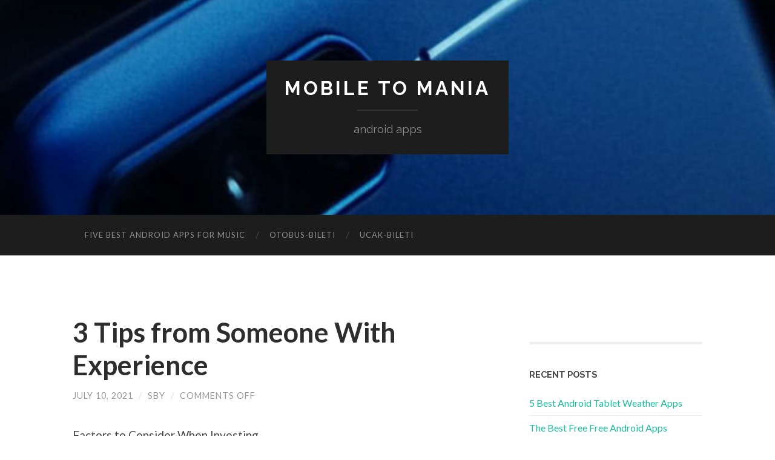

--- FILE ---
content_type: text/html; charset=UTF-8
request_url: http://mobiletomania.com/3-tips-from-someone-with-experience-23/
body_size: 8381
content:
<!DOCTYPE html>

<html lang="en-US">

	<head>
		
		<meta charset="UTF-8">
		<meta name="viewport" content="width=device-width, initial-scale=1" >
		<title>3  Tips from Someone With Experience &#8211; mobile to mania</title>
<meta name='robots' content='max-image-preview:large' />
<link rel="alternate" type="application/rss+xml" title="mobile to mania &raquo; Feed" href="http://mobiletomania.com/feed/" />
<link rel="alternate" type="application/rss+xml" title="mobile to mania &raquo; Comments Feed" href="http://mobiletomania.com/comments/feed/" />
<script type="text/javascript">
window._wpemojiSettings = {"baseUrl":"https:\/\/s.w.org\/images\/core\/emoji\/14.0.0\/72x72\/","ext":".png","svgUrl":"https:\/\/s.w.org\/images\/core\/emoji\/14.0.0\/svg\/","svgExt":".svg","source":{"concatemoji":"http:\/\/mobiletomania.com\/wp-includes\/js\/wp-emoji-release.min.js?ver=6.1.9"}};
/*! This file is auto-generated */
!function(e,a,t){var n,r,o,i=a.createElement("canvas"),p=i.getContext&&i.getContext("2d");function s(e,t){var a=String.fromCharCode,e=(p.clearRect(0,0,i.width,i.height),p.fillText(a.apply(this,e),0,0),i.toDataURL());return p.clearRect(0,0,i.width,i.height),p.fillText(a.apply(this,t),0,0),e===i.toDataURL()}function c(e){var t=a.createElement("script");t.src=e,t.defer=t.type="text/javascript",a.getElementsByTagName("head")[0].appendChild(t)}for(o=Array("flag","emoji"),t.supports={everything:!0,everythingExceptFlag:!0},r=0;r<o.length;r++)t.supports[o[r]]=function(e){if(p&&p.fillText)switch(p.textBaseline="top",p.font="600 32px Arial",e){case"flag":return s([127987,65039,8205,9895,65039],[127987,65039,8203,9895,65039])?!1:!s([55356,56826,55356,56819],[55356,56826,8203,55356,56819])&&!s([55356,57332,56128,56423,56128,56418,56128,56421,56128,56430,56128,56423,56128,56447],[55356,57332,8203,56128,56423,8203,56128,56418,8203,56128,56421,8203,56128,56430,8203,56128,56423,8203,56128,56447]);case"emoji":return!s([129777,127995,8205,129778,127999],[129777,127995,8203,129778,127999])}return!1}(o[r]),t.supports.everything=t.supports.everything&&t.supports[o[r]],"flag"!==o[r]&&(t.supports.everythingExceptFlag=t.supports.everythingExceptFlag&&t.supports[o[r]]);t.supports.everythingExceptFlag=t.supports.everythingExceptFlag&&!t.supports.flag,t.DOMReady=!1,t.readyCallback=function(){t.DOMReady=!0},t.supports.everything||(n=function(){t.readyCallback()},a.addEventListener?(a.addEventListener("DOMContentLoaded",n,!1),e.addEventListener("load",n,!1)):(e.attachEvent("onload",n),a.attachEvent("onreadystatechange",function(){"complete"===a.readyState&&t.readyCallback()})),(e=t.source||{}).concatemoji?c(e.concatemoji):e.wpemoji&&e.twemoji&&(c(e.twemoji),c(e.wpemoji)))}(window,document,window._wpemojiSettings);
</script>
<style type="text/css">
img.wp-smiley,
img.emoji {
	display: inline !important;
	border: none !important;
	box-shadow: none !important;
	height: 1em !important;
	width: 1em !important;
	margin: 0 0.07em !important;
	vertical-align: -0.1em !important;
	background: none !important;
	padding: 0 !important;
}
</style>
	<link rel='stylesheet' id='wp-block-library-css' href='http://mobiletomania.com/wp-includes/css/dist/block-library/style.min.css?ver=6.1.9' type='text/css' media='all' />
<link rel='stylesheet' id='classic-theme-styles-css' href='http://mobiletomania.com/wp-includes/css/classic-themes.min.css?ver=1' type='text/css' media='all' />
<style id='global-styles-inline-css' type='text/css'>
body{--wp--preset--color--black: #000000;--wp--preset--color--cyan-bluish-gray: #abb8c3;--wp--preset--color--white: #fff;--wp--preset--color--pale-pink: #f78da7;--wp--preset--color--vivid-red: #cf2e2e;--wp--preset--color--luminous-vivid-orange: #ff6900;--wp--preset--color--luminous-vivid-amber: #fcb900;--wp--preset--color--light-green-cyan: #7bdcb5;--wp--preset--color--vivid-green-cyan: #00d084;--wp--preset--color--pale-cyan-blue: #8ed1fc;--wp--preset--color--vivid-cyan-blue: #0693e3;--wp--preset--color--vivid-purple: #9b51e0;--wp--preset--color--accent: #1abc9c;--wp--preset--color--dark-gray: #444;--wp--preset--color--medium-gray: #666;--wp--preset--color--light-gray: #888;--wp--preset--gradient--vivid-cyan-blue-to-vivid-purple: linear-gradient(135deg,rgba(6,147,227,1) 0%,rgb(155,81,224) 100%);--wp--preset--gradient--light-green-cyan-to-vivid-green-cyan: linear-gradient(135deg,rgb(122,220,180) 0%,rgb(0,208,130) 100%);--wp--preset--gradient--luminous-vivid-amber-to-luminous-vivid-orange: linear-gradient(135deg,rgba(252,185,0,1) 0%,rgba(255,105,0,1) 100%);--wp--preset--gradient--luminous-vivid-orange-to-vivid-red: linear-gradient(135deg,rgba(255,105,0,1) 0%,rgb(207,46,46) 100%);--wp--preset--gradient--very-light-gray-to-cyan-bluish-gray: linear-gradient(135deg,rgb(238,238,238) 0%,rgb(169,184,195) 100%);--wp--preset--gradient--cool-to-warm-spectrum: linear-gradient(135deg,rgb(74,234,220) 0%,rgb(151,120,209) 20%,rgb(207,42,186) 40%,rgb(238,44,130) 60%,rgb(251,105,98) 80%,rgb(254,248,76) 100%);--wp--preset--gradient--blush-light-purple: linear-gradient(135deg,rgb(255,206,236) 0%,rgb(152,150,240) 100%);--wp--preset--gradient--blush-bordeaux: linear-gradient(135deg,rgb(254,205,165) 0%,rgb(254,45,45) 50%,rgb(107,0,62) 100%);--wp--preset--gradient--luminous-dusk: linear-gradient(135deg,rgb(255,203,112) 0%,rgb(199,81,192) 50%,rgb(65,88,208) 100%);--wp--preset--gradient--pale-ocean: linear-gradient(135deg,rgb(255,245,203) 0%,rgb(182,227,212) 50%,rgb(51,167,181) 100%);--wp--preset--gradient--electric-grass: linear-gradient(135deg,rgb(202,248,128) 0%,rgb(113,206,126) 100%);--wp--preset--gradient--midnight: linear-gradient(135deg,rgb(2,3,129) 0%,rgb(40,116,252) 100%);--wp--preset--duotone--dark-grayscale: url('#wp-duotone-dark-grayscale');--wp--preset--duotone--grayscale: url('#wp-duotone-grayscale');--wp--preset--duotone--purple-yellow: url('#wp-duotone-purple-yellow');--wp--preset--duotone--blue-red: url('#wp-duotone-blue-red');--wp--preset--duotone--midnight: url('#wp-duotone-midnight');--wp--preset--duotone--magenta-yellow: url('#wp-duotone-magenta-yellow');--wp--preset--duotone--purple-green: url('#wp-duotone-purple-green');--wp--preset--duotone--blue-orange: url('#wp-duotone-blue-orange');--wp--preset--font-size--small: 16px;--wp--preset--font-size--medium: 20px;--wp--preset--font-size--large: 24px;--wp--preset--font-size--x-large: 42px;--wp--preset--font-size--regular: 19px;--wp--preset--font-size--larger: 32px;--wp--preset--spacing--20: 0.44rem;--wp--preset--spacing--30: 0.67rem;--wp--preset--spacing--40: 1rem;--wp--preset--spacing--50: 1.5rem;--wp--preset--spacing--60: 2.25rem;--wp--preset--spacing--70: 3.38rem;--wp--preset--spacing--80: 5.06rem;}:where(.is-layout-flex){gap: 0.5em;}body .is-layout-flow > .alignleft{float: left;margin-inline-start: 0;margin-inline-end: 2em;}body .is-layout-flow > .alignright{float: right;margin-inline-start: 2em;margin-inline-end: 0;}body .is-layout-flow > .aligncenter{margin-left: auto !important;margin-right: auto !important;}body .is-layout-constrained > .alignleft{float: left;margin-inline-start: 0;margin-inline-end: 2em;}body .is-layout-constrained > .alignright{float: right;margin-inline-start: 2em;margin-inline-end: 0;}body .is-layout-constrained > .aligncenter{margin-left: auto !important;margin-right: auto !important;}body .is-layout-constrained > :where(:not(.alignleft):not(.alignright):not(.alignfull)){max-width: var(--wp--style--global--content-size);margin-left: auto !important;margin-right: auto !important;}body .is-layout-constrained > .alignwide{max-width: var(--wp--style--global--wide-size);}body .is-layout-flex{display: flex;}body .is-layout-flex{flex-wrap: wrap;align-items: center;}body .is-layout-flex > *{margin: 0;}:where(.wp-block-columns.is-layout-flex){gap: 2em;}.has-black-color{color: var(--wp--preset--color--black) !important;}.has-cyan-bluish-gray-color{color: var(--wp--preset--color--cyan-bluish-gray) !important;}.has-white-color{color: var(--wp--preset--color--white) !important;}.has-pale-pink-color{color: var(--wp--preset--color--pale-pink) !important;}.has-vivid-red-color{color: var(--wp--preset--color--vivid-red) !important;}.has-luminous-vivid-orange-color{color: var(--wp--preset--color--luminous-vivid-orange) !important;}.has-luminous-vivid-amber-color{color: var(--wp--preset--color--luminous-vivid-amber) !important;}.has-light-green-cyan-color{color: var(--wp--preset--color--light-green-cyan) !important;}.has-vivid-green-cyan-color{color: var(--wp--preset--color--vivid-green-cyan) !important;}.has-pale-cyan-blue-color{color: var(--wp--preset--color--pale-cyan-blue) !important;}.has-vivid-cyan-blue-color{color: var(--wp--preset--color--vivid-cyan-blue) !important;}.has-vivid-purple-color{color: var(--wp--preset--color--vivid-purple) !important;}.has-black-background-color{background-color: var(--wp--preset--color--black) !important;}.has-cyan-bluish-gray-background-color{background-color: var(--wp--preset--color--cyan-bluish-gray) !important;}.has-white-background-color{background-color: var(--wp--preset--color--white) !important;}.has-pale-pink-background-color{background-color: var(--wp--preset--color--pale-pink) !important;}.has-vivid-red-background-color{background-color: var(--wp--preset--color--vivid-red) !important;}.has-luminous-vivid-orange-background-color{background-color: var(--wp--preset--color--luminous-vivid-orange) !important;}.has-luminous-vivid-amber-background-color{background-color: var(--wp--preset--color--luminous-vivid-amber) !important;}.has-light-green-cyan-background-color{background-color: var(--wp--preset--color--light-green-cyan) !important;}.has-vivid-green-cyan-background-color{background-color: var(--wp--preset--color--vivid-green-cyan) !important;}.has-pale-cyan-blue-background-color{background-color: var(--wp--preset--color--pale-cyan-blue) !important;}.has-vivid-cyan-blue-background-color{background-color: var(--wp--preset--color--vivid-cyan-blue) !important;}.has-vivid-purple-background-color{background-color: var(--wp--preset--color--vivid-purple) !important;}.has-black-border-color{border-color: var(--wp--preset--color--black) !important;}.has-cyan-bluish-gray-border-color{border-color: var(--wp--preset--color--cyan-bluish-gray) !important;}.has-white-border-color{border-color: var(--wp--preset--color--white) !important;}.has-pale-pink-border-color{border-color: var(--wp--preset--color--pale-pink) !important;}.has-vivid-red-border-color{border-color: var(--wp--preset--color--vivid-red) !important;}.has-luminous-vivid-orange-border-color{border-color: var(--wp--preset--color--luminous-vivid-orange) !important;}.has-luminous-vivid-amber-border-color{border-color: var(--wp--preset--color--luminous-vivid-amber) !important;}.has-light-green-cyan-border-color{border-color: var(--wp--preset--color--light-green-cyan) !important;}.has-vivid-green-cyan-border-color{border-color: var(--wp--preset--color--vivid-green-cyan) !important;}.has-pale-cyan-blue-border-color{border-color: var(--wp--preset--color--pale-cyan-blue) !important;}.has-vivid-cyan-blue-border-color{border-color: var(--wp--preset--color--vivid-cyan-blue) !important;}.has-vivid-purple-border-color{border-color: var(--wp--preset--color--vivid-purple) !important;}.has-vivid-cyan-blue-to-vivid-purple-gradient-background{background: var(--wp--preset--gradient--vivid-cyan-blue-to-vivid-purple) !important;}.has-light-green-cyan-to-vivid-green-cyan-gradient-background{background: var(--wp--preset--gradient--light-green-cyan-to-vivid-green-cyan) !important;}.has-luminous-vivid-amber-to-luminous-vivid-orange-gradient-background{background: var(--wp--preset--gradient--luminous-vivid-amber-to-luminous-vivid-orange) !important;}.has-luminous-vivid-orange-to-vivid-red-gradient-background{background: var(--wp--preset--gradient--luminous-vivid-orange-to-vivid-red) !important;}.has-very-light-gray-to-cyan-bluish-gray-gradient-background{background: var(--wp--preset--gradient--very-light-gray-to-cyan-bluish-gray) !important;}.has-cool-to-warm-spectrum-gradient-background{background: var(--wp--preset--gradient--cool-to-warm-spectrum) !important;}.has-blush-light-purple-gradient-background{background: var(--wp--preset--gradient--blush-light-purple) !important;}.has-blush-bordeaux-gradient-background{background: var(--wp--preset--gradient--blush-bordeaux) !important;}.has-luminous-dusk-gradient-background{background: var(--wp--preset--gradient--luminous-dusk) !important;}.has-pale-ocean-gradient-background{background: var(--wp--preset--gradient--pale-ocean) !important;}.has-electric-grass-gradient-background{background: var(--wp--preset--gradient--electric-grass) !important;}.has-midnight-gradient-background{background: var(--wp--preset--gradient--midnight) !important;}.has-small-font-size{font-size: var(--wp--preset--font-size--small) !important;}.has-medium-font-size{font-size: var(--wp--preset--font-size--medium) !important;}.has-large-font-size{font-size: var(--wp--preset--font-size--large) !important;}.has-x-large-font-size{font-size: var(--wp--preset--font-size--x-large) !important;}
.wp-block-navigation a:where(:not(.wp-element-button)){color: inherit;}
:where(.wp-block-columns.is-layout-flex){gap: 2em;}
.wp-block-pullquote{font-size: 1.5em;line-height: 1.6;}
</style>
<link rel='stylesheet' id='hemingway_googleFonts-css' href='https://fonts.googleapis.com/css?family=Lato%3A400%2C700%2C400italic%2C700italic%7CRaleway%3A700%2C400' type='text/css' media='all' />
<link rel='stylesheet' id='hemingway_style-css' href='http://mobiletomania.com/wp-content/themes/hemingway/style.css?ver=1.74' type='text/css' media='all' />
<script type='text/javascript' src='http://mobiletomania.com/wp-includes/js/jquery/jquery.min.js?ver=3.6.1' id='jquery-core-js'></script>
<script type='text/javascript' src='http://mobiletomania.com/wp-includes/js/jquery/jquery-migrate.min.js?ver=3.3.2' id='jquery-migrate-js'></script>
<link rel="https://api.w.org/" href="http://mobiletomania.com/wp-json/" /><link rel="alternate" type="application/json" href="http://mobiletomania.com/wp-json/wp/v2/posts/2033" /><link rel="EditURI" type="application/rsd+xml" title="RSD" href="http://mobiletomania.com/xmlrpc.php?rsd" />
<link rel="wlwmanifest" type="application/wlwmanifest+xml" href="http://mobiletomania.com/wp-includes/wlwmanifest.xml" />
<meta name="generator" content="WordPress 6.1.9" />
<link rel="canonical" href="http://mobiletomania.com/3-tips-from-someone-with-experience-23/" />
<link rel='shortlink' href='http://mobiletomania.com/?p=2033' />
<link rel="alternate" type="application/json+oembed" href="http://mobiletomania.com/wp-json/oembed/1.0/embed?url=http%3A%2F%2Fmobiletomania.com%2F3-tips-from-someone-with-experience-23%2F" />
<link rel="alternate" type="text/xml+oembed" href="http://mobiletomania.com/wp-json/oembed/1.0/embed?url=http%3A%2F%2Fmobiletomania.com%2F3-tips-from-someone-with-experience-23%2F&#038;format=xml" />
<!-- MagenetMonetization V: 1.0.29.3--><!-- MagenetMonetization 1 --><!-- MagenetMonetization 1.1 --><style type="text/css"><!--Customizer CSS--></style><!-- /Customizer CSS -->	
	</head>
	
	<body class="post-template-default single single-post postid-2033 single-format-standard">
	
		<div class="big-wrapper">
	
			<div class="header-cover section bg-dark-light no-padding">

						
				<div class="header section" style="background-image: url( http://mobiletomania.com/wp-content/uploads/2019/04/mobiletomania-1.jpg );">
							
					<div class="header-inner section-inner">
					
											
							<div class="blog-info">
							
								<h2 class="blog-title">
									<a href="http://mobiletomania.com" rel="home">mobile to mania</a>
								</h2>
								
																
									<h3 class="blog-description">android apps</h3>
									
															
							</div><!-- .blog-info -->
							
															
					</div><!-- .header-inner -->
								
				</div><!-- .header -->
			
			</div><!-- .bg-dark -->
			
			<div class="navigation section no-padding bg-dark">
			
				<div class="navigation-inner section-inner">
				
					<div class="toggle-container hidden">
			
						<button type="button" class="nav-toggle toggle">
								
							<div class="bar"></div>
							<div class="bar"></div>
							<div class="bar"></div>
						
						</button>
						
						<button type="button" class="search-toggle toggle">
								
							<div class="metal"></div>
							<div class="glass"></div>
							<div class="handle"></div>
						
						</button>
						
						<div class="clear"></div>
					
					</div><!-- .toggle-container -->
					
					<div class="blog-search hidden">
					
						<form role="search" method="get" id="searchform" class="searchform" action="http://mobiletomania.com/">
				<div>
					<label class="screen-reader-text" for="s">Search for:</label>
					<input type="text" value="" name="s" id="s" />
					<input type="submit" id="searchsubmit" value="Search" />
				</div>
			</form>					
					</div>
				
					<ul class="blog-menu">
					
						<li class="page_item page-item-39"><a href="http://mobiletomania.com/">Five Best Android Apps for Music</a></li>
<li class="page_item page-item-31"><a href="http://mobiletomania.com/otobus-bileti/">‎otobus-bileti</a></li>
<li class="page_item page-item-32"><a href="http://mobiletomania.com/ucak-bileti/">‎ucak-bileti</a></li>

					 </ul>

					 <div class="clear"></div>
					 
					 <ul class="mobile-menu">
					
						<li class="page_item page-item-39"><a href="http://mobiletomania.com/">Five Best Android Apps for Music</a></li>
<li class="page_item page-item-31"><a href="http://mobiletomania.com/otobus-bileti/">‎otobus-bileti</a></li>
<li class="page_item page-item-32"><a href="http://mobiletomania.com/ucak-bileti/">‎ucak-bileti</a></li>
						
					 </ul>
				 
				</div><!-- .navigation-inner -->
				
			</div><!-- .navigation -->
<div class="wrapper section-inner">

	<div class="content left">
												        
				
				<div class="posts">
			
					<div id="post-2033" class="post-2033 post type-post status-publish format-standard hentry category-software">
		
						<div class="post-header">

							
														
								<h1 class="post-title">

																	
										<a href="http://mobiletomania.com/3-tips-from-someone-with-experience-23/" rel="bookmark">3  Tips from Someone With Experience</a>

																		
								</h1>

							
															
								<div class="post-meta">
								
									<span class="post-date"><a href="http://mobiletomania.com/3-tips-from-someone-with-experience-23/">July 10, 2021</a></span>
									
									<span class="date-sep"> / </span>
										
									<span class="post-author"><a href="http://mobiletomania.com/author/sby/" title="Posts by sby" rel="author">sby</a></span>
									
									<span class="date-sep"> / </span>
									
									<span>Comments Off<span class="screen-reader-text"> on 3  Tips from Someone With Experience</span></span>									
																								
								</div><!-- .post-meta -->

														
						</div><!-- .post-header -->
																										
						<div class="post-content">
						
							<p><img decoding="async" src="https://images.unsplash.com/photo-1470376619031-a6791e534bf0?crop=entropy&amp;cs=tinysrgb&amp;fit=max&amp;fm=jpg&amp;ixid=MnwzNjUyOXwwfDF8c2VhcmNofDJ8fEhlYXZ5JTIwRHV0eSUyMFBvb2wlMjBTa2ltbWVyfGVufDB8fHx8MTYyNTkwMzkzMw&amp;ixlib=rb-1.2.1&amp;q=80&amp;w=1080" style="width:316px;float:right;margin:1em" />Factors to Consider When Investing in a Heavy Duty Pool Skimmer</p>
<p>Today&#8217;s article looks at the factors one should consider when choosing a great heavy-duty pool skimmer. When you choose the right pool skimmer, you will be sure to completely get rid of those irritating debris and junk even before they float on your pool. There are so many pool skimmers in the market, but there is also the importance of ensuring that a pool owner chooses the right one. although it is the desire of every pool owner to choose the right pool skimmer, this dream is rarely achieved as many are scammer by quack sellers when they go to the market. It is thus important that you choose the right seller as well as the right skimmer for your pool. Without further ado, here are the considerations to check when you are investing in a top-of-the-range pool skimmer for your 2021 pool.</p>
<p>The first consideration is the type of a pool skimmer that you need, there is a myriad of pool skimmer types in the market and probably not all of them will be suitable for your pool. The first type is the built-in pool skimmer which is mostly in the tiny gutter-like opening in the pool. With built-in pool skimmers, a pool may need to have more than one though this is largely dependent on the size of the pool. You can also go for manual skimmers that will in most cases require some source of power. You will be checking the various sizes and types of manual pool skimmers to ensure that choose the best. You also need to ensure that you are buying from the right person as most sellers do not sell quality manual skimmers. With the robotic pool skimmers, you will love the ease of functionality while there are also the newly advanced automatic ones.</p>
<p>The second consideration is the price of the pool skimmer that you will be buying. For many people, the price is normally a factor when it comes to investing in state-of-the-art pool skimmers. No pool owner wants to buy an expensive pool skimmer that may not render superior quality services. when you are checking the price of the pool skimmer, also consider the quality. It is for this reason that the price of the pool skimmer goes with the durability hand in hand. You want to be sure that you are investing in a pool skimmer that will last for a long time. ensure also that the pool skimmer comes from the right seller and is made of strong materials. This way you can be sure to invest in a pool skimmer that will last for years. You will eventually get the best value for your money.</p>
<p>The last consideration is the installation process. You have to buy a pool skimmer that is easy to install. You also want to spend the minimum funds as an installation fee. You can also check if your seller is willing to offer free installation because this will reduce your initial cost of investiment.</p>
<p><a href="https://60e953358d99f.site123.me/blog/factors-to-consider-when-investing-in-a-heavy-duty-pool-skimmer">Smart Ideas: Revisited</a></p>
<p><a href=" ">3 Lessons Learned: </a></p>
																			
						</div><!-- .post-content -->
									
						<div class="clear"></div>

												
							<div class="post-meta-bottom">
																				
								<p class="post-categories"><span class="category-icon"><span class="front-flap"></span></span> <a href="http://mobiletomania.com/category/software/" rel="category tag">Software</a></p>
								
																
								<div class="clear"></div>

																						
									<div class="post-nav">
																
																				
											<a class="post-nav-older" href="http://mobiletomania.com/learning-the-secrets-about-11/">
												
												<h5>Previous post</h5>
												Learning The Secrets About											
											</a>
									
																				
																					
											<a class="post-nav-newer" href="http://mobiletomania.com/tips-for-the-average-joe-23/">
											
												<h5>Next post</h5>
												Tips for The Average Joe											
											</a>
									
																											
										<div class="clear"></div>
									
									</div><!-- .post-nav -->

																					
							</div><!-- .post-meta-bottom -->

							
	<p class="nocomments">Comments are closed.</p>
	
    
		
			</div><!-- .post -->
			
		</div><!-- .posts -->
	
	</div><!-- .content -->
	
	<!-- MagenetMonetization 4 -->
	<div class="sidebar right" role="complementary">
	
		<!-- MagenetMonetization 5 --><div class="widget widget_execphp"><div class="widget-content">			<div class="execphpwidget"></div>
		</div><div class="clear"></div></div><!-- MagenetMonetization 5 --><div class="widget widget_execphp"><div class="widget-content">			<div class="execphpwidget"><div class="clear"></div></div>		<div class="widget widget_recent_entries"><div class="widget-content">		<h3 class="widget-title">Recent Posts</h3>		<ul>
											<li>
					<a href="http://mobiletomania.com/5-best-android-tablet-weather-apps/">5 Best Android Tablet Weather Apps</a>
									</li>
											<li>
					<a href="http://mobiletomania.com/the-best-free-free-android-apps/">The Best Free Free Android Apps</a>
									</li>
											<li>
					<a href="http://mobiletomania.com/making-the-most-out-of-your-android-experience/">Making The Most Out Of Your Android Experience</a>
									</li>
											<li>
					<a href="http://mobiletomania.com/the-most-affordable-android-phones-in-india/">The Most Affordable Android Phones In India</a>
									</li>
											<li>
					<a href="http://mobiletomania.com/jump-into-the-world-of-apps/">Jump Into The World Of Apps</a>
									</li>
					</ul>
		</div><div class="clear"></div></div><div class="widget widget_search"><div class="widget-content"><form role="search" method="get" id="searchform" class="searchform" action="http://mobiletomania.com/">
				<div>
					<label class="screen-reader-text" for="s">Search for:</label>
					<input type="text" value="" name="s" id="s" />
					<input type="submit" id="searchsubmit" value="Search" />
				</div>
			</form></div><div class="clear"></div></div><div class="widget widget_pages"><div class="widget-content"><h3 class="widget-title">Pages</h3>		<ul>
			<li class="page_item page-item-31"><a href="http://mobiletomania.com/otobus-bileti/">‎otobus-bileti</a></li>
<li class="page_item page-item-32"><a href="http://mobiletomania.com/ucak-bileti/">‎ucak-bileti</a></li>
		</ul>
			</div><div class="clear"></div></div><div class="widget widget_calendar"><div class="widget-content"><div id="calendar_wrap" class="calendar_wrap"><table id="wp-calendar">
	<caption>April 2019</caption>
	<thead>
	<tr>
		<th scope="col" title="Monday">M</th>
		<th scope="col" title="Tuesday">T</th>
		<th scope="col" title="Wednesday">W</th>
		<th scope="col" title="Thursday">T</th>
		<th scope="col" title="Friday">F</th>
		<th scope="col" title="Saturday">S</th>
		<th scope="col" title="Sunday">S</th>
	</tr>
	</thead>

	<tfoot>
	<tr>
		<td colspan="3" id="prev"><a href="http://mobiletomania.com/2019/01/">&laquo; Jan</a></td>
		<td class="pad">&nbsp;</td>
		<td colspan="3" id="next" class="pad">&nbsp;</td>
	</tr>
	</tfoot>

	<tbody>
	<tr><td>1</td><td>2</td><td>3</td><td><a href="http://mobiletomania.com/2019/04/04/" aria-label="Posts published on April 4, 2019">4</a></td><td>5</td><td>6</td><td>7</td>
	</tr>
	<tr>
		<td>8</td><td>9</td><td>10</td><td>11</td><td>12</td><td>13</td><td>14</td>
	</tr>
	<tr>
		<td>15</td><td>16</td><td>17</td><td>18</td><td>19</td><td>20</td><td>21</td>
	</tr>
	<tr>
		<td>22</td><td>23</td><td>24</td><td>25</td><td>26</td><td>27</td><td id="today">28</td>
	</tr>
	<tr>
		<td>29</td><td>30</td>
		<td class="pad" colspan="5">&nbsp;</td>
	</tr>
	</tbody>
	</table></div></div><div class="clear"></div></div><div class="widget widget_categories"><div class="widget-content"><h3 class="widget-title">Categories</h3>		<ul>
				<li class="cat-item cat-item-3"><a href="http://mobiletomania.com/category/android/" >Android</a>
</li>
		</ul>
			</div><div class="clear"></div></div><div class="widget widget_archive"><div class="widget-content"><h3 class="widget-title">Archives</h3>		<ul>
				<li><a href='http://mobiletomania.com/2019/04/'>April 2019</a></li>
	<li><a href='http://mobiletomania.com/2019/01/'>January 2019</a></li>
	<li><a href='http://mobiletomania.com/2018/12/'>December 2018</a></li>
	<li><a href='http://mobiletomania.com/2018/10/'>October 2018</a></li>
	<li><a href='http://mobiletomania.com/2018/09/'>September 2018</a></li>
	<li><a href='http://mobiletomania.com/2018/07/'>July 2018</a></li>
	<li><a href='http://mobiletomania.com/2018/05/'>May 2018</a></li>
	<li><a href='http://mobiletomania.com/2018/04/'>April 2018</a></li>
	<li><a href='http://mobiletomania.com/2018/02/'>February 2018</a></li>
	<li><a href='http://mobiletomania.com/2017/12/'>December 2017</a></li>
	<li><a href='http://mobiletomania.com/2017/10/'>October 2017</a></li>
	<li><a href='http://mobiletomania.com/2017/09/'>September 2017</a></li>
	<li><a href='http://mobiletomania.com/2017/07/'>July 2017</a></li>
	<li><a href='http://mobiletomania.com/2017/05/'>May 2017</a></li>
	<li><a href='http://mobiletomania.com/2017/04/'>April 2017</a></li>
		</ul>
			</div><div class="clear"></div></div></div>
		</div><div class="clear"></div></div>		
	</div><!-- /sidebar -->

	
	<div class="clear"></div>
	
</div><!-- .wrapper -->
		
<!-- wmm d -->	<div class="footer section large-padding bg-dark">
		
		<div class="footer-inner section-inner">
		
			<!-- .footer-a -->
				
			<!-- .footer-b -->
								
			<!-- .footer-c -->
			
			<div class="clear"></div>
		
		</div><!-- .footer-inner -->
	
	</div><!-- .footer -->
	
	<div class="credits section bg-dark no-padding">
	
		<div class="credits-inner section-inner">
	
			<p class="credits-left">
			
				&copy; 2026 <a href="http://mobiletomania.com">mobile to mania</a>
			
			</p>
			
			<p class="credits-right">
				All rights reserved. Copyright &copy; 2026 http://mobiletomania.com <a href="http://mobiletomania.com/" rel="home">mobile to mania</a>&trade;. 
			</p>
			
			<div class="clear"></div>
		
		</div><!-- .credits-inner -->
		
	</div><!-- .credits -->

</div><!-- .big-wrapper -->

<script type='text/javascript' src='http://mobiletomania.com/wp-content/themes/hemingway/js/global.js?ver=1.74' id='hemingway_global-js'></script>
<script type='text/javascript' src='http://mobiletomania.com/wp-includes/js/comment-reply.min.js?ver=6.1.9' id='comment-reply-js'></script>

<div class="mads-block"></div></body>
</html><div class="mads-block"></div>